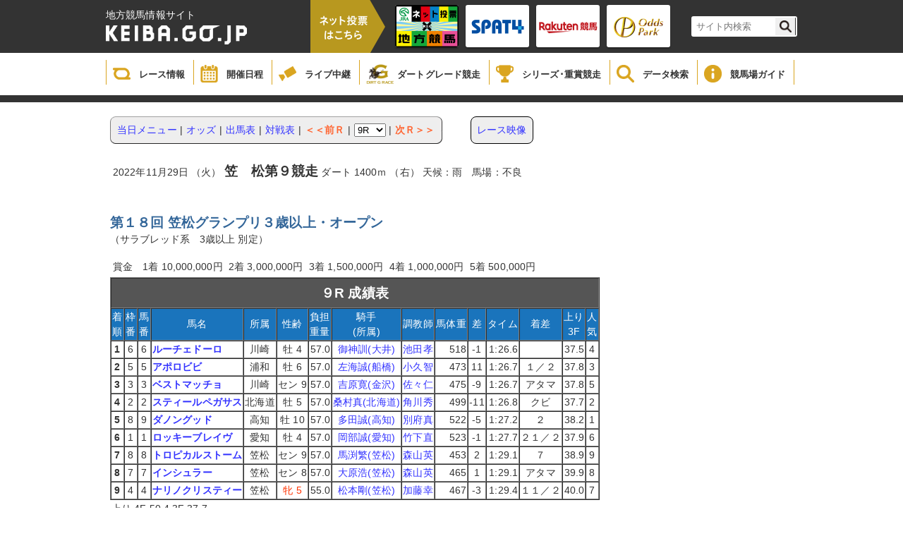

--- FILE ---
content_type: text/html;charset=UTF-8
request_url: https://www2.keiba.go.jp/KeibaWeb/TodayRaceInfo/RaceMarkTable?k_raceDate=2022%2F11%2F29&k_raceNo=9&k_babaCode=23
body_size: 29906
content:

<!DOCTYPE html PUBLIC "-//W3C//DTD XHTML 1.0 Transitional//EN" "http://www.w3.org/TR/xhtml1/DTD/xhtml1-transitional.dtd">






<html xmlns="http://www.w3.org/1999/xhtml" lang="ja" xml:lang="ja">
<head>
  <meta http-equiv="X-UA-Compatible" content="IE=edge">
  <META http-equiv=content-type content="text/html; charset=UTF-8" />
  <META http-equiv="content-script-type" content="text/javascript" />
  <META http-equiv="content-style-type" content="text/css" />
  <LINK href="/KeibaWeb/resources/css/style1.css?bld=20251121111641" type="text/css" rel="stylesheet" />
  <script type="text/javascript" src="/KeibaWeb/resources/js/jquery-1.9.1.min.js?bld=20251121111641"></script>
  <SCRIPT language=JavaScript src="/KeibaWeb/resources/js/common.js?bld=20251121111641"></SCRIPT>
  <meta name="description" content="" />
  <meta name="keywords" content="" />
  <title>レース成績表</title>
  <link rel="shortcut icon" href="/images/nar.ico">
</head> <body>


<header>
    <div class="headerInner">
        <div class="titleArea">
            <h1>
                <span>地方競馬情報サイト</span>
                <a href="/index.html">
                    <img src="/KeibaWeb/resources/img/mainlogo.png?bld=20251121111641" alt="">
                </a>
            </h1>
            <div class="vote">
                <img id="headerbanner00" src="/KeibaWeb/resources/img/header_banner_00.png?bld=20251121111641" alt="">
            </div>
            <ul class="bannerArea clearfix">
                <li>
                    <a href="https://www.keiba.go.jp/jranet/" target="_blank">
                        <img class="normal" src="/KeibaWeb/resources/img/header_banner_01.png?bld=20251121111641">
                        <img class="min" src="/KeibaWeb/resources/img/header_banner_01_min.png?bld=20251121111641">
                    </a>
                </li>
                <li>
                    <a href="https://www.spat4.jp/keiba/pc" target="_blank">
                        <img class="normal" src="/KeibaWeb/resources/img/header_banner_02.png?bld=20251121111641">
                        <img class="min" src="/KeibaWeb/resources/img/header_banner_02_min.png?bld=20251121111641">
                    </a>
                </li>

                <li>
                    <a href="https://my.keiba.rakuten.co.jp/?scid=keiba_NAR_bet" target="_blank">
                        <img class="normal" src="/KeibaWeb/resources/img/header_banner_03.png?bld=20251121111641">
                        <img class="min" src="/KeibaWeb/resources/img/header_banner_03_min.png?bld=20251121111641">
                    </a>
                </li>

                <li>
                    <a href="https://www.oddspark.com/keiba/auth/VoteKeibaTop.do" target="_blank">
                        <img class="normal" src="/KeibaWeb/resources/img/header_banner_04.png?bld=20251121111641">
                        <img class="min" src="/KeibaWeb/resources/img/header_banner_04_min.png?bld=20251121111641">
                    </a>
                </li>
            </ul>



            <div class="topSearch clearfix">
                <form id="cse-search-box" action="https://google.com/cse">
                    <input type="hidden" name="cx" value="000374752549361390111:sr3uzpcoe-q" />
                    <input type="hidden" name="ie" value="UTF-8" />
                    <input type="text" name="q" size="31" class="searchBox"/ placeholder="サイト内検索">
                    <input type="submit" name="sa" value="" class="searchBtn"/>
                </form>
                <script type="text/javascript"
                                src="https://www.google.com/coop/cse/brand?form=cse-search-boxamp;lang=ja"></script>
            </div>
        </div>
    </div>

    <div class="globalNavi">
        <ul class="gNavi clearfix">
            <li class="gNaviitem1">
                <a href="/KeibaWeb/TodayRaceInfo/TodayRaceInfoTop">
                    <img src="/KeibaWeb/resources/img/icon_gnavi_08.png?bld=20251121111641" alt="">
                    <p>レース情報</p>
                </a>
            </li>
            <li class="gNaviitem2">
                <a href="/KeibaWeb/MonthlyConveneInfo/MonthlyConveneInfoTop">
                    <img src="/KeibaWeb/resources/img/icon_gnavi_01.png?bld=20251121111641" alt="">
                    <p>開催日程</p>
                </a>
            </li>
            <li class="gNaviitem3">
                <a href="/live/" target="_blank">
                    <img src="/KeibaWeb/resources/img/icon_gnavi_02.png?bld=20251121111641" alt="">
                    <p>ライブ中継</p>
                </a>
            </li>
            <li class="gNaviitem4">
                <a href="/dirtgraderace/">
                    <img class="dart" src="/KeibaWeb/resources/img/icon_gnavi_12.png?bld=20251121111641" alt="">
                    <p>ダートグレード競走</p>
                </a>
            </li>
            <li class="gNaviitem5">
                <a href="/gradedrace/">
                    <img src="/KeibaWeb/resources/img/icon_gnavi_04.png?bld=20251121111641" alt="">
                    <p>シリーズ･重賞競走</p>
                </a>
            </li>
            <li class="gNaviitem6">
                <a href="/KeibaWeb/DataRoom/DataRoomTop">
                    <img src="/KeibaWeb/resources/img/icon_gnavi_05.png?bld=20251121111641" alt="">
                    <p>データ検索</p>
                </a>
            </li>
            <li class="gNaviitem7">
                <a href="/guide/index.html">
                    <img src="/KeibaWeb/resources/img/icon_gnavi_06.png?bld=20251121111641" alt="">
                    <p>競馬場ガイド</p>
                </a>
            </li>
            <!--<li>
                <a href="about/">
                    <img src="/KeibaWeb/resources/img/icon_gnavi_07.png?bld=20251121111641" alt="">
                    <p>もっと！地方競馬</p>
                </a>
            </li>-->
        </ul>
    </div>
</header>

<div class="breadCrumb"></div>
<div id = "mainContainer">
<div id="container00">

<table class="container" border="0"><tr><td valign="top">
</td></tr><tr><td class="containerMain" valign="top">


<table class="cover" border="0"><tr><td>
<div style="float:left">



<table class="bs" border="0" cellpadding="0" cellspacing="0">
<tr><td><img class="nml" src="/KeibaWeb/resources/images/bottan2_01.gif?bld=20251121111641" width="8" height="7"></td><td background="/KeibaWeb/resources/images/bottan2_02.gif?bld=20251121111641"><img class="nml" src="/KeibaWeb/resources/images/spacer.gif?bld=20251121111641" height="7"></td><td><img class="nml" src="/KeibaWeb/resources/images/bottan2_03.gif?bld=20251121111641" width="8" height="7"></td></tr>
<tr><td background="/KeibaWeb/resources/images/bottan2_04.gif?bld=20251121111641"><img class="nml" src="/KeibaWeb/resources/images/spacer.gif?bld=20251121111641" width="8"></td><td bgcolor="#eeeeee">
<table border="0" cellspacing="0" cellpadding="2" width="100%">
<tr><td>
<a href='
/KeibaWeb/TodayRaceInfo/RaceList?k_raceDate=2022%2f11%2f29&k_babaCode=23
'>
<span class="medium">当日メニュー</span>
</a>
</td><td>|</td>

<td>
<a href='
/KeibaWeb/TodayRaceInfo/OddsTanFuku?k_raceDate=2022%2f11%2f29&k_raceNo=9&k_babaCode=23
'>
<span class="medium">オッズ</span>
</a>
</td><td>|</td>


<td>
<a href='
/KeibaWeb/TodayRaceInfo/DebaTable?k_raceDate=2022%2f11%2f29&k_raceNo=9&k_babaCode=23
'>
<span class="medium">出馬表</span>
</a>
</td><td>|</td>


<td>
<a href='
/KeibaWeb/TodayRaceInfo/CompeteTable?k_raceDate=2022%2f11%2f29&k_raceNo=9&k_babaCode=23
'>
<span class="medium">対戦表</span>
</a>
</td><td>|</td>


<td>
<a href='
?k_raceDate=2022%2f11%2f29&k_raceNo=8&k_babaCode=23
'>
<span class="medium2">＜＜前Ｒ</span>
</a>
</td><td>|</td>

<form action="/KeibaWeb/TodayRaceInfo/RaceMarkTable" method="get" >
<td>
<select name="k_raceNo" onChange="submit();">


<option value="1">1R</option>


<option value="2">2R</option>


<option value="3">3R</option>


<option value="4">4R</option>


<option value="5">5R</option>


<option value="6">6R</option>


<option value="7">7R</option>


<option value="8">8R</option>

<option value="9" selected="true" >9R</option>



<option value="10">10R</option>

</select>
<input type="hidden" name="k_raceDate" value="2022/11/29">
<input type="hidden" name="k_babaCode" value="23">
</td>
</form>
<td>|</td>
<td><a href='
?k_raceDate=2022%2f11%2f29&k_raceNo=10&k_babaCode=23
'>
<span class="medium2">次Ｒ＞＞</span>
</a></td>

</tr></table>
</td><td background="/KeibaWeb/resources/images/bottan2_06.gif?bld=20251121111641"><img class="nml" src="/KeibaWeb/resources/images/spacer.gif?bld=20251121111641" width="8"></td></tr>
<tr><td><img class="nml" src="/KeibaWeb/resources/images/bottan2_07.gif?bld=20251121111641" width="8" height="7"></td><td background="/KeibaWeb/resources/images/bottan2_08.gif?bld=20251121111641"><img class="nml" src="/KeibaWeb/resources/images/spacer.gif?bld=20251121111641" height="7"></td><td><img class="nml" src="/KeibaWeb/resources/images/bottan2_09.gif?bld=20251121111641" width="8" height="7"></td></tr>
</table>
</div>

<div style="margin-left:40px;width:auto;text-align:center;float:left;border:solid 1px #000;padding:8px;border-radius:8px;background-color:#eeeeee">




<a href='#' onclick='window.open("http://keiba-lv-st.jp/movie/player?date=20221129&amp;race=9&amp;track=kasamatsu","","width=800, height=600, location=no,menubar=no,toolbar=no,status=no,scrollbars=yes,resizable=yes"); return false;' style='cursor: pointer;'>
レース映像</a>




</div>

<div style="clear:both"></div>
<BR>







<table class="bs" border="0" cellspacing="0" cellpadding="4"><tr><td nowrap>
2022年11月29日 （火）
<span class="plus1bold01">笠　松第９競走</span>
ダート
1400ｍ
（右）

天候：雨　馬場：不良
</td></tr></table>
<BR><BR>
<span class="midium"><NOBR><span class="plus1bold02">第１８回 笠松グランプリ３歳以上・オープン</span></NOBR>
<BR>（サラブレッド系　3歳以上 別定）</span>
<P><table class="bs" border="0" cellspacing="0" cellpadding="4"><tr>
<td>    賞金　1着    10,000,000円    </td>
<td>    2着    3,000,000円    </td>
<td>    3着    1,500,000円    </td>
<td>    4着    1,000,000円    </td>
<td>    5着    500,000円    </td>
</tr></table>
<table class="bs" border="0" cellspacing="0" cellpadding="0"><tr><td class="dbtbl">
<table class="bs" border=1 cellspacing="0" cellpadding="1" width="640">
<tr><td colspan="15" class="dbtitle"><span class="plus1bold01">９R        成績表</span></td></tr>
<tr class="dbitem"><td nowrap>        着<br>        順        </td><td nowrap>        枠<br>        番        </td><td nowrap>        馬<br>        番        </td>        <td nowrap>馬名</td>        <td nowrap>所属</td>        <td nowrap>性齢</td>        <td nowrap>

        負担<br>
        重量

</td><td nowrap>        騎手<br>        (所属)        </td><td nowrap>調教師</td><td nowrap>馬体重</td><td nowrap>差</td><td nowrap>タイム</td><td nowrap>着差</td><td nowrap>        上り<br>        3F        </td><td nowrap>        人<br>        気        </td></tr>

<tr bgcolor="#FFFFFF" align="center">
<td nowrap><span class="bold">1</span></td>
<td nowrap>6</td>
<td nowrap>6</td>
<td nowrap class="dbdata3"><span class="bold">
<a href='
/KeibaWeb/DataRoom/HorseMarkInfo?k_lineageLoginCode=30003409356
' target="_blank">
ルーチェドーロ
</a>
</span></td>
<td nowrap>川崎</td>
<td nowrap><span class=''>牡 4 </span></td>
<td nowrap class="dbdata2"> 57.0</td>
<td nowrap>
<a href='/KeibaWeb/DataRoom/RiderMark?k_riderLicenseNo=30983' target="_blank">
御神訓(大井)
</a>
<br></td>
<td nowrap>
<a href='/KeibaWeb/DataRoom/TrainerMark?k_trainerLicenseNo=11225' target="_blank">
池田孝
</a>
</td>
<td nowrap class="dbdata2">518</td>
<td nowrap>-1</td>
<td nowrap class="dbdata2">
1:26.6
</td>
<td nowrap>&nbsp;</td>
<td nowrap class="dbdata2">37.5</td>
<td nowrap>4</td>
</tr>

<tr bgcolor="#FFFFFF" align="center">
<td nowrap><span class="bold">2</span></td>
<td nowrap>5</td>
<td nowrap>5</td>
<td nowrap class="dbdata3"><span class="bold">
<a href='
/KeibaWeb/DataRoom/HorseMarkInfo?k_lineageLoginCode=30095403336
' target="_blank">
アポロビビ
</a>
</span></td>
<td nowrap>浦和</td>
<td nowrap><span class=''>牡 6 </span></td>
<td nowrap class="dbdata2"> 57.0</td>
<td nowrap>
<a href='/KeibaWeb/DataRoom/RiderMark?k_riderLicenseNo=30779' target="_blank">
左海誠(船橋)
</a>
<br></td>
<td nowrap>
<a href='/KeibaWeb/DataRoom/TrainerMark?k_trainerLicenseNo=11296' target="_blank">
小久智
</a>
</td>
<td nowrap class="dbdata2">473</td>
<td nowrap>11</td>
<td nowrap class="dbdata2">
1:26.7
</td>
<td nowrap>１／２</td>
<td nowrap class="dbdata2">37.8</td>
<td nowrap>3</td>
</tr>

<tr bgcolor="#FFFFFF" align="center">
<td nowrap><span class="bold">3</span></td>
<td nowrap>3</td>
<td nowrap>3</td>
<td nowrap class="dbdata3"><span class="bold">
<a href='
/KeibaWeb/DataRoom/HorseMarkInfo?k_lineageLoginCode=40051408906
' target="_blank">
ベストマッチョ
</a>
</span></td>
<td nowrap>川崎</td>
<td nowrap><span class=''>セン 9 </span></td>
<td nowrap class="dbdata2"> 57.0</td>
<td nowrap>
<a href='/KeibaWeb/DataRoom/RiderMark?k_riderLicenseNo=31039' target="_blank">
吉原寛(金沢)
</a>
<br></td>
<td nowrap>
<a href='/KeibaWeb/DataRoom/TrainerMark?k_trainerLicenseNo=11176' target="_blank">
佐々仁
</a>
</td>
<td nowrap class="dbdata2">475</td>
<td nowrap>-9</td>
<td nowrap class="dbdata2">
1:26.7
</td>
<td nowrap>アタマ</td>
<td nowrap class="dbdata2">37.8</td>
<td nowrap>5</td>
</tr>

<tr bgcolor="#FFFFFF" align="center">
<td nowrap><span class="bold">4</span></td>
<td nowrap>2</td>
<td nowrap>2</td>
<td nowrap class="dbdata3"><span class="bold">
<a href='
/KeibaWeb/DataRoom/HorseMarkInfo?k_lineageLoginCode=30085406346
' target="_blank">
スティールペガサス
</a>
</span></td>
<td nowrap>北海道</td>
<td nowrap><span class=''>牡 5 </span></td>
<td nowrap class="dbdata2"> 57.0</td>
<td nowrap>
<a href='/KeibaWeb/DataRoom/RiderMark?k_riderLicenseNo=31137' target="_blank">
桑村真(北海道)
</a>
<br></td>
<td nowrap>
<a href='/KeibaWeb/DataRoom/TrainerMark?k_trainerLicenseNo=11144' target="_blank">
角川秀
</a>
</td>
<td nowrap class="dbdata2">499</td>
<td nowrap>-11</td>
<td nowrap class="dbdata2">
1:26.8
</td>
<td nowrap>クビ</td>
<td nowrap class="dbdata2">37.7</td>
<td nowrap>2</td>
</tr>

<tr bgcolor="#FFFFFF" align="center">
<td nowrap><span class="bold">5</span></td>
<td nowrap>8</td>
<td nowrap>9</td>
<td nowrap class="dbdata3"><span class="bold">
<a href='
/KeibaWeb/DataRoom/HorseMarkInfo?k_lineageLoginCode=30067401495
' target="_blank">
ダノングッド
</a>
</span></td>
<td nowrap>高知</td>
<td nowrap><span class=''>牡 10 </span></td>
<td nowrap class="dbdata2"> 57.0</td>
<td nowrap>
<a href='/KeibaWeb/DataRoom/RiderMark?k_riderLicenseNo=31287' target="_blank">
多田誠(高知)
</a>
<br></td>
<td nowrap>
<a href='/KeibaWeb/DataRoom/TrainerMark?k_trainerLicenseNo=10975' target="_blank">
別府真
</a>
</td>
<td nowrap class="dbdata2">522</td>
<td nowrap>-5</td>
<td nowrap class="dbdata2">
1:27.2
</td>
<td nowrap>２</td>
<td nowrap class="dbdata2">38.2</td>
<td nowrap>1</td>
</tr>

<tr bgcolor="#FFFFFF" align="center">
<td nowrap><span class="bold">6</span></td>
<td nowrap>1</td>
<td nowrap>1</td>
<td nowrap class="dbdata3"><span class="bold">
<a href='
/KeibaWeb/DataRoom/HorseMarkInfo?k_lineageLoginCode=30067405956
' target="_blank">
ロッキーブレイヴ
</a>
</span></td>
<td nowrap>愛知</td>
<td nowrap><span class=''>牡 4 </span></td>
<td nowrap class="dbdata2"> 57.0</td>
<td nowrap>
<a href='/KeibaWeb/DataRoom/RiderMark?k_riderLicenseNo=30835' target="_blank">
岡部誠(愛知)
</a>
<br></td>
<td nowrap>
<a href='/KeibaWeb/DataRoom/TrainerMark?k_trainerLicenseNo=10640' target="_blank">
竹下直
</a>
</td>
<td nowrap class="dbdata2">523</td>
<td nowrap>-1</td>
<td nowrap class="dbdata2">
1:27.7
</td>
<td nowrap>２１／２</td>
<td nowrap class="dbdata2">37.9</td>
<td nowrap>6</td>
</tr>

<tr bgcolor="#FFFFFF" align="center">
<td nowrap><span class="bold">7</span></td>
<td nowrap>8</td>
<td nowrap>8</td>
<td nowrap class="dbdata3"><span class="bold">
<a href='
/KeibaWeb/DataRoom/HorseMarkInfo?k_lineageLoginCode=30087407706
' target="_blank">
トロピカルストーム
</a>
</span></td>
<td nowrap>笠松</td>
<td nowrap><span class=''>セン 9 </span></td>
<td nowrap class="dbdata2"> 57.0</td>
<td nowrap>
<a href='/KeibaWeb/DataRoom/RiderMark?k_riderLicenseNo=30332' target="_blank">
馬渕繁(笠松)
</a>
<br></td>
<td nowrap>
<a href='/KeibaWeb/DataRoom/TrainerMark?k_trainerLicenseNo=10903' target="_blank">
森山英
</a>
</td>
<td nowrap class="dbdata2">453</td>
<td nowrap>2</td>
<td nowrap class="dbdata2">
1:29.1
</td>
<td nowrap>７</td>
<td nowrap class="dbdata2">38.9</td>
<td nowrap>9</td>
</tr>

<tr bgcolor="#FFFFFF" align="center">
<td nowrap><span class="bold">8</span></td>
<td nowrap>7</td>
<td nowrap>7</td>
<td nowrap class="dbdata3"><span class="bold">
<a href='
/KeibaWeb/DataRoom/HorseMarkInfo?k_lineageLoginCode=30057406616
' target="_blank">
インシュラー
</a>
</span></td>
<td nowrap>笠松</td>
<td nowrap><span class=''>セン 8 </span></td>
<td nowrap class="dbdata2"> 57.0</td>
<td nowrap>
<a href='/KeibaWeb/DataRoom/RiderMark?k_riderLicenseNo=31058' target="_blank">
大原浩(笠松)
</a>
<br></td>
<td nowrap>
<a href='/KeibaWeb/DataRoom/TrainerMark?k_trainerLicenseNo=10903' target="_blank">
森山英
</a>
</td>
<td nowrap class="dbdata2">465</td>
<td nowrap>1</td>
<td nowrap class="dbdata2">
1:29.1
</td>
<td nowrap>アタマ</td>
<td nowrap class="dbdata2">39.9</td>
<td nowrap>8</td>
</tr>

<tr bgcolor="#FFFFFF" align="center">
<td nowrap><span class="bold">9</span></td>
<td nowrap>4</td>
<td nowrap>4</td>
<td nowrap class="dbdata3"><span class="bold">
<a href='
/KeibaWeb/DataRoom/HorseMarkInfo?k_lineageLoginCode=30067401146
' target="_blank">
ナリノクリスティー
</a>
</span></td>
<td nowrap>笠松</td>
<td nowrap><span class='red'>牝 5 </span></td>
<td nowrap class="dbdata2"> 55.0</td>
<td nowrap>
<a href='/KeibaWeb/DataRoom/RiderMark?k_riderLicenseNo=30948' target="_blank">
松本剛(笠松)
</a>
<br></td>
<td nowrap>
<a href='/KeibaWeb/DataRoom/TrainerMark?k_trainerLicenseNo=11243' target="_blank">
加藤幸
</a>
</td>
<td nowrap class="dbdata2">467</td>
<td nowrap>-3</td>
<td nowrap class="dbdata2">
1:29.4
</td>
<td nowrap>１１／２</td>
<td nowrap class="dbdata2">40.0</td>
<td nowrap>7</td>
</tr>

</table></td></tr></table>

<table class="bs" border="0" cellspacing="0" cellpadding="2" width="400"><tr>

 

    <td nowrap>
    上り 
    4F  50.4 

    3F  37.7 

    </td>


</tr><tr>
 
</tr><tr>
 
<td nowrap>    コーナー通過順

<br>
最初の直線 3,9,6,7,2,4,5,1,8

<br>
第２コーナー 3,9,6,7,2,4,5,1,8

<br>
第３コーナー 5,3,2,6,9,7,4,1,8

<br>
第４コーナー 5,6,2,3,9,1,4,7,8

</td>


</tr></table>

<br>










<table border="0" cellspacing="0" cellpadding="0">
  <tr>
    <td class="dbtbl">
      <table border="1" cellspacing="0" cellpadding="1" width="100%">
        <tr class="dbtitle"><td colspan="28" class="dbtitle"><span class="plus1bold01">払戻金</span></td></tr>
        <tr class="dbitem">
          <td rowspan="2"><b>Ｒ</b></td>
          <td colspan="3"><b>単勝</b></td>
          <td colspan="3"><b>複勝</b></td>
          <td colspan="3"><b>枠連複</b></td>
          <td colspan="3"><b>馬連複</b></td>
          
          <td colspan="3"><b>馬連単</b></td>
          <td colspan="3"><b>ワイド</b></td>
          <td colspan="3"><b>三連複</b></td>
          <td colspan="3"><b>三連単</b></td>
        </tr>
        <tr class="dbitem">
          
          
            <td nowrap="" class="dbdata4">組番</td>
            <td nowrap="" class="dbdata4">払戻金</td>
            <td nowrap="" class="dbdata4">人気</td>
          
          
          
            <td nowrap="" class="dbdata4">組番</td>
            <td nowrap="" class="dbdata4">払戻金</td>
            <td nowrap="" class="dbdata4">人気</td>
          
          
          
            <td nowrap="" class="dbdata4">組番</td>
            <td nowrap="" class="dbdata4">払戻金</td>
            <td nowrap="" class="dbdata4">人気</td>
          
          
          
            <td nowrap="" class="dbdata4">組番</td>
            <td nowrap="" class="dbdata4">払戻金</td>
            <td nowrap="" class="dbdata4">人気</td>
          
          
          
          
          
            <td nowrap="" class="dbdata4">組番</td>
            <td nowrap="" class="dbdata4">払戻金</td>
            <td nowrap="" class="dbdata4">人気</td>
          
          
          
            <td nowrap="" class="dbdata4">組番</td>
            <td nowrap="" class="dbdata4">払戻金</td>
            <td nowrap="" class="dbdata4">人気</td>
          
          
          
            <td nowrap="" class="dbdata4">組番</td>
            <td nowrap="" class="dbdata4">払戻金</td>
            <td nowrap="" class="dbdata4">人気</td>
          
          
          
            <td nowrap="" class="dbdata4">組番</td>
            <td nowrap="" class="dbdata4">払戻金</td>
            <td nowrap="" class="dbdata4">人気</td>
          
        </tr>
        
          
            <tr class="dbdata">

<td class="dbitem"><span class="plus1bold01">9</span></td>



<td class="dbdata7">
6
</td>
<td class="dbdata2">
510円
</td>
<td class="dbdata2">
4
</td>




<td class="dbdata7">
6<BR>5<BR>3
</td>
<td class="dbdata2">
160円<BR>170円<BR>190円
</td>
<td class="dbdata2">
3<BR>4<BR>5
</td>




<td class="dbdata7">
5-6
</td>
<td class="dbdata2">
1,110円
</td>
<td class="dbdata2">
8
</td>




<td class="dbdata7">
5-6
</td>
<td class="dbdata2">
980円
</td>
<td class="dbdata2">
7
</td>






<td class="dbdata7">
6-5
</td>
<td class="dbdata2">
2,050円
</td>
<td class="dbdata2">
15
</td>




<td class="dbdata7">
5-6<BR>3-6<BR>3-5
</td>
<td class="dbdata2">
390円<BR>490円<BR>440円
</td>
<td class="dbdata2">
7<BR>10<BR>9
</td>




<td class="dbdata7">
3-5-6
</td>
<td class="dbdata2">
1,740円
</td>
<td class="dbdata2">
10
</td>




<td class="dbdata7">
6-5-3
</td>
<td class="dbdata2">
8,920円
</td>
<td class="dbdata2">
54
</td>

            </tr>
          
        
      </table>
    </td>
  </tr>
</table>
<br>









<table class="bs" border="0" cellspacing="0" cellpadding="0"><tr><td class="dbtbl"> 
<table class="bs" border=1 cellspacing="0" cellpadding="1" width="100%">
<tr><td colspan="8" nowrap class="dbtitle"><span class="plus1bold01">馬　情　報</span></td></tr>
<tr><td nowrap class="dbitem" rowspan="4">馬名</td>
<td nowrap rowspan="4" class="dbdata"><span class="plus1bold01">ルーチェドーロ</span>
<font color="red"></font><br>
<br>


<span class=''>牡　</span>栗毛</td>
<td nowrap class="dbitem"  rowspan="2">父</td>
<td nowrap class="dbdata3"rowspan="2"><span class="minus1"></span>マクフィ</td>
<td nowrap class="dbitem">父</td>
<td nowrap colspan="3" class="dbdata3"><span class="minus1"></span>Dubawi</td>
</tr>
<tr>
<td nowrap class="dbitem">母</td><td nowrap colspan="3" class="dbdata3"><span class="minus1"></span>Dhelaal</td>
</tr>
<tr>
<td nowrap class="dbitem" rowspan="2">母</td><td nowrap class="dbdata3" rowspan="2"><span class="minus1"></span>アラフネ</td>
<td nowrap class="dbitem">父</td><td nowrap colspan="3" class="dbdata3"><span class="minus1"></span>クロフネ</td>
</tr>
<tr>
<td nowrap class="dbitem">母</td><td nowrap colspan="3" class="dbdata3"><span class="minus1"></span>サイレンスマンボウ</td>
</tr>
<tr>
<td nowrap class="dbitem2">調教師</td>
<td nowrap class="dbdata">今　津　　博　之（愛知）</td>
<td nowrap class="dbitem2">生年月日</td>
<td nowrap class="dbdata">2018年3月22日</td>
<td nowrap class="dbitem2">生産牧場</td>
<td nowrap class="dbdata">アラキフアーム</td>
</tr>
<tr> 
<td nowrap class="dbitem2">馬主</td>
<td nowrap colspan="3" class="dbdata">ＳＲＥ（同）</td>
<td nowrap class="dbitem2">産地</td>
<td class="dbdata" nowrap>北海道新冠郡新冠町</td>
</tr>
<tr> 
<td nowrap class="dbitem2">地方収得賞金</td>
<td nowrap class="dbdata">75,050,000</td>
<td nowrap class="dbitem2">中央収得賞金</td>
<td nowrap class="dbdata">48,300,000</td>
<td nowrap class="dbitem2">付加賞金</td>
<td nowrap class="dbdata">493,000</td>
</tr>
</table></td></tr></table>

<br><br>






<table class="bs" border="0" cellspacing="0" cellpadding="0">
<tr><td class="dbtbl"><table class="bs" border="1" cellspacing="0" cellpadding="1" width="100%">
<tr><td colspan="10" class="dbtitle"><span class="plus1bold01">生　涯　成　績</span></td></tr>
<tr class="dbitem"><td nowrap>着別回数</td>
<td nowrap>１着</td><td nowrap>２着</td><td nowrap>３着</td>
<td nowrap>４着</td><td nowrap>５着</td><td nowrap>着外</td>
<td nowrap>合計</td><td nowrap>連対率</td></tr>
<tr class="dbdata"><td align="center" nowrap>生　涯<br>(地　方)<br>        (中　央)</td>
<td nowrap>7<br>
(5)<br>
(2)</td>
<td nowrap>1<br>
(0)<br>
(1)</td>
<td nowrap>7<br>
(7)<br>
(0)</td>
<td nowrap>7<br>
(4)<br>
(3)</td>
<td nowrap>1<br>
(1)<br>
(0)</td>
<td nowrap>8<br>
(8)<br>
(0)</td>
<td nowrap>31<br>
(25)<br>
(6)</td>
<td nowrap> 25.8<br>
(20.0)<br>
(50.0)</td>
</tr>
<tr class="dbdata"><td align="center" nowrap>2022年<br>(地　方)<br>
(中　央)</td>
<td nowrap>2<br>
(2)<br>
(0)</td>
<td nowrap>0<br>
(0)<br>
(0)</td>
<td nowrap>0<br>
(0)<br>
(0)</td>
<td nowrap>2<br>
(2)<br>
(0)</td>
<td nowrap>0<br>
(0)<br>
(0)</td>
<td nowrap>3<br>
(3)<br>
(0)</td>
<td nowrap>7<br>
(7)<br>
(0)</td>
<td nowrap>28.6<br>
(28.6)<br>
(0.0)</td>
</tr>
<tr class="dbdata"><td align="center" nowrap>2021年<br>(地　方)<br>(中　央)</td>
<td nowrap>1<br>
(0)<br>
(1)</td>
<td nowrap>0<br>
(0)<br>
(0)</td>
<td nowrap>0<br>
(0)<br>
(0)</td>
<td nowrap>3<br>
(0)<br>
(3)</td>
<td nowrap>0<br>
(0)<br>
(0)</td>
<td nowrap>0<br>
(0)<br>
(0)</td>
<td nowrap>4<br>
(0)<br>
(4)</td>
<td nowrap>25.0<br>
(0.0)<br>
(25.0)</td>
</tr></table></td></tr></table>


(　) は内数を示します。
<br><br>








<article class="attention">
  
    <div class="innerWrapper">
      
        <p>※本日のレース情報画面において競馬場名が空欄の日は、<br>　その日に開催がないことを意味しています。<br></p>
      
        <p>※重賞競走については、出馬表が確定した段階で表示されます。<br></p>
      
        <p>※減量騎手の負担重量は、★は４kg、▲は３kg、△及び◇は２kg、☆は１kg<br>　（ばんえいは、△は２０kg、☆は１０kg）を減じたものを表示しています。<br></p>
      
        <p>※競走種類は、特は特別、準は準重賞、重は重賞、表示なしは普通競走<br>　を表しています。<br></p>
      
        <p>※レース一覧画面においてレース名欄のＪ認はJRA認定競走、<br>　Ｊ交はJRA条件交流競走、Ｊ指はJRA指定競走を表しています。<br></p>
      
        <p>※2014年4月以降、「ナ」と表示されるのは、南関東のナイター開催日における<br>　照明点灯時のレースに限られます。<br>　馬場別成績においてナイターとして集計されるのも同様の扱いとなります。<br></p>
      
        <p>※海外競馬における成績については、一部に表示されないことがあります。<br></p>
      
        <p>※勝馬投票に的中者がいない場合、その式別投票者全員に100円につき<br>　70円または80円の特払いがあります。表中の70円または80円は特払いを表示しています。<br></p>
      
        <p>「勝馬投票券は、必ず正規の窓口または電話投票で購入してください。<br>　ノミ行為・代行業は、法律で禁止されています。<br>　20歳未満の者は、勝馬投票券を購入することはできません。<br>　出馬表・成績・オッズ等は、主催者発表のものと照合してください。」</p>
      
    </div>
  
</article>

</td></tr></table>


</td></tr>

<tr><td valign="bottom">
<div id="wrapper2"></div>
</td></tr>
</table>
</div>
</div>

<footer class="footer">
  <ul class="footerMenu">
    <li>
      <a href="/index.html">
        HOME
      </a>
    </li>
    <li>
      <a href="/association/">
        地方競馬全国協会（NAR）
      </a>
    </li>
    <li>
      <a href="/sitemap.html">
        サイトマップ
      </a>
    </li>
    <li>
      <a href="/link.html">
        関連リンク
      </a>
    </li>
    <li>
      <a href="/terms.html">
        利用規約
      </a>
    </li>
    <li>
      <a href="/qa.html">
				ご意見・ご要望／FAQ
	</a>
    </li>
  </ul>

  <div class="copyright">
    copyright 1998-NAR (The National Association of Racing) All Rights Reserved
  </div>
				<!-- 言語選択 -->
				<div class="language cp_sl01">
					<select onChange="location.href=value;">
						<option value="#">Language</option>
						<option value="https://www.goracing.jp/english/">English</option>
						<option value="https://www.goracing.jp/french/">Francais</option>
						<option value="https://www.goracing.jp/chinese/">中文</option>
						<option value="https://www.goracing.jp/korea/">한글</option>
					</select>
				</div>
  
</footer>

</BODY> </html>


--- FILE ---
content_type: text/css
request_url: https://www2.keiba.go.jp/KeibaWeb/resources/css/base_m.css?bld=20251121111641
body_size: 953
content:
@charset "utf-8";

/*

/********************************************************************************************
*									改版履歴												*
*																							*
*	変更日			変更者			変更内容						備考(障害番号等)		*
*   2021/10/11		E.Sai			コンテンツリニュアル			NAR18					*
*********************************************************************************************/
	BASE BLOCK

++++++++++++++++++++++++++++++++++++++++++++++++++++++ */
/*
body {

	margin: 0 auto;
	background-color: #fff;
	color: #333333;
}
*/
/*--org--*/
div#wrapper{
	width: 950px;
	margin: 0 auto;
	font-size: 75%;
	line-height: 1.6;
}
/*--header--*/
div#wrapper1{
	width: 950px;
	margin-left: 0px;
	margin-top: 0px;
/* 20110601 del CSSファイル追加に対応
	font-size: 75%;
*/
	line-height: 1.6;
	position: absolute;
	top: 0px;
	left: 0px;
}
/*--footer--*/
div#wrapper2{
	width: 100%;
	margin-left: 0px;
	margin-bottom: 0px;
/* 20110601 del CSSファイル追加に対応
	font-size: 75%;
*/
	line-height: 1.6;
	/*--bottom: 0px;--*/
	left: 0px
}